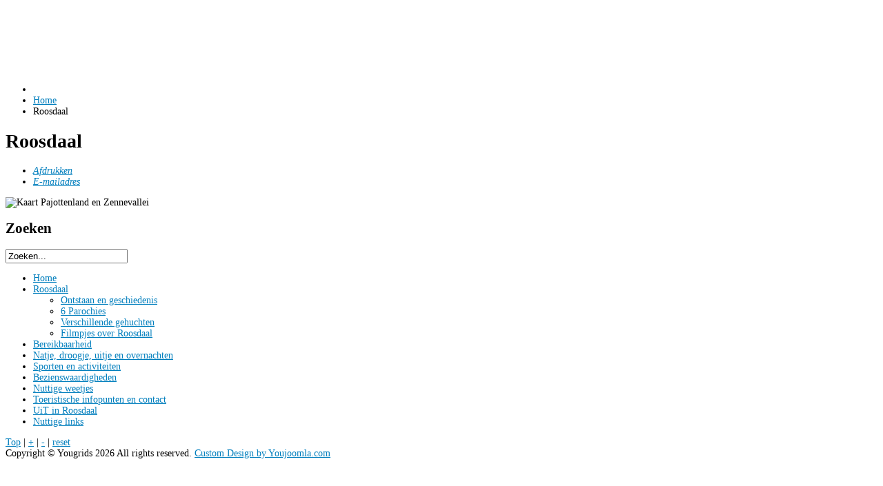

--- FILE ---
content_type: text/html; charset=utf-8
request_url: https://www.toerismeroosdaal.be/roosdaal
body_size: 3987
content:
<!DOCTYPE html>
<html xml:lang="nl-nl" lang="nl-nl" dir="ltr" class="bootstrap2 itemid-102 com_content view-article top_menu_flexible">
<head>
<base href="https://www.toerismeroosdaal.be/roosdaal" />
	<meta http-equiv="content-type" content="text/html; charset=utf-8" />
	<meta name="author" content="Sven Aeyels" />
	<meta name="viewport" content="width=device-width, initial-scale=1.0, maximum-scale=1.0, user-scalable=no" />
	<title>Toerisme Roosdaal - Roosdaal</title>
	<link href="/templates/yougrids/favicon.ico" rel="shortcut icon" type="image/vnd.microsoft.icon" />
	<link href="https://www.toerismeroosdaal.be/component/search/?Itemid=102&amp;format=opensearch" rel="search" title="Zoeken Toerisme Roosdaal" type="application/opensearchdescription+xml" />
	<link href="/plugins/system/yjsg/assets/css/font-awesome.min.css" rel="stylesheet" type="text/css" />
	<link href="/templates/yougrids/css_compiled/bootstrap-blue.css" rel="stylesheet" type="text/css" />
	<link href="/plugins/system/yjsg/legacy/css/template.css" rel="stylesheet" type="text/css" />
	<link href="/templates/yougrids/css/menus.css" rel="stylesheet" type="text/css" />
	<link href="/templates/yougrids/css/layout.css" rel="stylesheet" type="text/css" />
	<link href="/templates/yougrids/css/blue.css" rel="stylesheet" type="text/css" />
	<link href="/plugins/system/yjsg/legacy/css/yjresponsive.css" rel="stylesheet" type="text/css" />
	<link href="/templates/yougrids/css/custom_responsive.css" rel="stylesheet" type="text/css" />
	<link href="/templates/yougrids/css/fontfacekits/PTSansNarrowBold/stylesheet.css" rel="stylesheet" type="text/css" />
	<link href="/templates/yougrids/css/custom.css" rel="stylesheet" type="text/css" />
	<style type="text/css">
body{font-size:14px;}#logo{width:16.67%;height:100px;}#logo a{height:100px;}.yjsgsitew{width:1200px;}.yjsgheadergw{width:83.33%;}#midblock{width:77.5%;}#rightblock{width:22.5%;}#insetsholder_2t,#insetsholder_2b{width:22.5%;}#logo{background: url(https://www.toerismeroosdaal.be/images/logo_roosdaal.png)  no-repeat 0px 0px; !important;}.horiznav li ul ul,.subul_main.group_holder ul.subul_main ul.subul_main, .subul_main.group_holder ul.subul_main ul.subul_main ul.subul_main, .subul_main.group_holder ul.subul_main ul.subul_main ul.subul_main ul.subul_main,.horiznav li li li:hover ul.dropline{margin-top: -32px!important;margin-left:95%!important;}.top_menu ul.subul_main.dropline.group_holder li.holdsgroup > ul.subul_main{margin:0!important;padding-top:10px!important;padding-bottom:10px!important;}a,.yjsg_features h1,.yjsg_features h4,.yjsgdoclist h1,.yjsgdoclist h4{color:#007ebd;}.introblock .homelarge {color:#007ebd;}[class*='yjsg-button-color']{background:#007ebd;}[class*='yjsg-button-color']:hover{background:#006da4;}#typosticky.yjsg-sticky.fixed{max-width:1200px;margin:0 auto;padding:15px;}.yjsg-sub-heading,.yjsg-sticky-menu a.active-scroll,[data-sticky-block] a.active-scroll:before{border-color:#007ebd;}[class*='facolor'].fa:before{color:#007ebd;}.top_menu ul li a{color:#007ebd;}.button, .button:hover, .validate, a.readon, a.hover, a.focus{background:#007ebd;}a:focus, a:hover{color:#005c8a;}#header1.yjsgxhtml{width:100.00%;}#bodytop1.yjsgxhtml{width:100.00%;}
	</style>
	<script type="application/json" class="joomla-script-options new">{"csrf.token":"e25a33393198069293e64f6084751ec6","system.paths":{"root":"","base":""}}</script>
	<script src="/media/jui/js/jquery.min.js?ab28f01d7b14a70b50717d41eec07193" type="text/javascript"></script>
	<script src="/media/jui/js/jquery-noconflict.js?ab28f01d7b14a70b50717d41eec07193" type="text/javascript"></script>
	<script src="/media/jui/js/jquery-migrate.min.js?ab28f01d7b14a70b50717d41eec07193" type="text/javascript"></script>
	<script src="/media/system/js/mootools-core.js?ab28f01d7b14a70b50717d41eec07193" type="text/javascript"></script>
	<script src="/media/system/js/core.js?ab28f01d7b14a70b50717d41eec07193" type="text/javascript"></script>
	<script src="/media/system/js/mootools-more.js?ab28f01d7b14a70b50717d41eec07193" type="text/javascript"></script>
	<script src="/plugins/system/yjsg/assets/src/yjsg.jquicustom.min.js" type="text/javascript"></script>
	<script src="/plugins/system/yjsg/assets/bootstrap2/js/bootstrap.min.js" type="text/javascript"></script>
	<script src="/plugins/system/yjsg/legacy/src/yjresponsive.js" type="text/javascript"></script>
	<script src="/plugins/system/yjsg/assets/src/yjsg.site.plugins.js" type="text/javascript"></script>
	<script src="/plugins/system/yjsg/assets/src/yjsg.site.js" type="text/javascript"></script>
	<script src="/plugins/system/yjsg/assets/src/magnific/yjsg.magnific.popup.min.js" type="text/javascript"></script>
	<script type="text/javascript">
jQuery(function($){ initTooltips(); $("body").on("subform-row-add", initTooltips); function initTooltips (event, container) { container = container || document;$(container).find(".hasTooltip").tooltip({"html": true,"container": "body"});} });
	</script>
	<link rel="apple-touch-icon" sizes="57x57" href="/templates/yougrids/images/system/appleicons/apple-icon-57x57.png" />
	<link rel="apple-touch-icon" sizes="72x72" href="/templates/yougrids/images/system/appleicons/apple-icon-72x72.png" />
	<link rel="apple-touch-icon" sizes="114x114" href="/templates/yougrids/images/system/appleicons/apple-icon-114x114.png" />
	<link rel="apple-touch-icon" sizes="144x144" href="/templates/yougrids/images/system/appleicons/apple-icon-144x144.png" />
</head>
<body id="stylef6" class="yjsgbody style_blue yjsgbr-chrome">
	<div id="centertop" class="yjsgsitew">
				 <!--header-->
<div id="header">
      <div id="logo">
           <a href="https://www.toerismeroosdaal.be/"></a>
          </div>
    <!-- end logo -->
   <div id="yjsgheadergrid" class="yjsg_grid yjsgheadergw"><div id="header1" class="yjsgxhtml only_mod"><div class="yjsquare modid95"><div class="yjsquare_in"><script language="JavaScript1.2">
var IHRSS_WIDTH = "750px";
var IHRSS_HEIGHT = "100px";
var IHRSS_SPEED = 1;
var IHRSS_BGCOLOR = "#FFFFFF";
var IHRSS_SLIDESRARRAY=new Array();
var IHRSS_FINALSLIDE ='';
IHRSS_SLIDESRARRAY[0]='<a href="#"><img src="https://www.toerismeroosdaal.be/images/slideshow/slide13.jpg" /></a>';	IHRSS_SLIDESRARRAY[1]='<a href="#"><img src="https://www.toerismeroosdaal.be/images/slideshow/slide16.jpg" /></a>';	IHRSS_SLIDESRARRAY[2]='<a href="#"><img src="https://www.toerismeroosdaal.be/images/slideshow/slide12.jpg" /></a>';	IHRSS_SLIDESRARRAY[3]='<a href="#"><img src="https://www.toerismeroosdaal.be/images/slideshow/slide01.jpg" /></a>';	IHRSS_SLIDESRARRAY[4]='<a href="#"><img src="https://www.toerismeroosdaal.be/images/slideshow/slide07.jpg" /></a>';	IHRSS_SLIDESRARRAY[5]='<a href="#"><img src="https://www.toerismeroosdaal.be/images/slideshow/slide06.jpg" /></a>';	IHRSS_SLIDESRARRAY[6]='<a href="#"><img src="https://www.toerismeroosdaal.be/images/slideshow/slide11.jpg" /></a>';	IHRSS_SLIDESRARRAY[7]='<a href="#"><img src="https://www.toerismeroosdaal.be/images/slideshow/slide04.jpg" /></a>';	IHRSS_SLIDESRARRAY[8]='<a href="#"><img src="https://www.toerismeroosdaal.be/images/slideshow/slide02.jpg" /></a>';	IHRSS_SLIDESRARRAY[9]='<a href="#"><img src="https://www.toerismeroosdaal.be/images/slideshow/slide05.jpg" /></a>';	IHRSS_SLIDESRARRAY[10]='<a href="#"><img src="https://www.toerismeroosdaal.be/images/slideshow/slide15.jpg" /></a>';	IHRSS_SLIDESRARRAY[11]='<a href="#"><img src="https://www.toerismeroosdaal.be/images/slideshow/slide14.jpg" /></a>';	IHRSS_SLIDESRARRAY[12]='<a href="#"><img src="https://www.toerismeroosdaal.be/images/slideshow/slide03.jpg" /></a>';	IHRSS_SLIDESRARRAY[13]='<a href="#"><img src="https://www.toerismeroosdaal.be/images/slideshow/slide09.jpg" /></a>';	IHRSS_SLIDESRARRAY[14]='<a href="#"><img src="https://www.toerismeroosdaal.be/images/slideshow/slide10.jpg" /></a>';	IHRSS_SLIDESRARRAY[15]='<a href="#"><img src="https://www.toerismeroosdaal.be/images/slideshow/slide17.jpg" /></a>';	var IHRSS_IMGGAP = " ";
var IHRSS_PIXELGAP = 0;
</script>
<script src="/modules/mod_horizontal_scrolling_slideshow/tmpl/mod_horizontal_scrolling_slideshow.js" type="text/javascript"></script></div></div></div></div></div>
  <!-- end header -->
	</div>
					<!-- end centartop-->
	<div id="centerbottom" class="yjsgsitew">
		<!--MAIN LAYOUT HOLDER -->
<div id="holder2" class="holders">
	<!-- messages -->
	<div class="yjsg-system-msg">
		
	</div>
	<!-- end messages -->
		<!-- MID BLOCK -->
	<div id="midblock" class="sidebars sidebar-main">
		<div class="insidem">
			<div id="yjsgbodytop" class="yjsg_grid"><div id="bodytop1" class="yjsgxhtml only_mod"><div class="yjsquare modid17"><div class="yjsquare_in"><ul class="breadcrumb ">
<li class="active"><span class="divider"><span class="icon-yjsg-marker addtips" title="U bevindt zich hier: "></span></span></li><li itemscope itemtype="http://data-vocabulary.org/Breadcrumb"><a href="/" class="pathway" itemprop="url"><span itemprop="title">Home</span></a></li><li itemscope itemtype="http://data-vocabulary.org/Breadcrumb"><span class="icon-yjsg-pathway"></span><span itemprop="title">Roosdaal</span></li></ul></div></div></div></div>						<!-- component -->
			
<div class="news_item_a">
				
			<h1 class="article_title">
						Roosdaal					</h1>
					<div class="newsitem_tools">
								        <div class="btn-group pull-right actiongroup"> 
			        	<a class="btn btn-default btn-mini dropdown-toggle" data-toggle="dropdown" href="#"> 
            	<span class="icon-tasks"></span>
            </a>
			             <ul class="dropdown-menu buttonheading">
                                <li class="print-icon"> <a href="#" onclick="window.print();return false;"><i class="fa fa-print"></i> <em>Afdrukken</em></a> </li>
                                                <li class="email-icon"> <a href="/component/mailto/?tmpl=component&amp;template=yougrids&amp;link=e9975ee28aa4bdd78f42508e79a95d4b827625ec" title="E-mail deze link naar een vriend/vriendin" onclick="window.open(this.href,'win2','width=400,height=450,menubar=yes,resizable=yes'); return false;" rel="nofollow"><i class="fa fa-envelope"></i> <em>E-mailadres</em></a> </li>
                                            </ul>
        </div>
				<div class="yjsg-clear-all"></div>
	</div>
								<div class="clr"></div>
	<div class="newsitem_text">
		              
		        
        		<p><img src="/images/pajottenland_en_zennevallei.jpg" border="0" alt="Kaart Pajottenland en Zennevallei" title="Kaart Pajottenland en Zennevallei" /></p> 							
		</div>
	
</div>
<!--end news item -->

			<!-- end component -->
									<div class="clearm"></div>
		</div>
		<!-- end mid block insidem class -->
	</div>
	<!-- end mid block div -->
				<!-- right block -->
	<div id="rightblock" class="sidebars">
		<div class="inside">
			<div class="yjsquare modid94"><div class="h2_holder"><h2 class="module_title">Zoeken</h2></div><div class="yjsquare_in"><form action="/roosdaal" method="post">
	<div class="search">
		<input name="searchword" id="mod-search-searchword" maxlength="200"  class="inputbox" type="text" size="20" value="Zoeken..."  onblur="if (this.value=='') this.value='Zoeken...';" onfocus="if (this.value=='Zoeken...') this.value='';" />	<input type="hidden" name="task" value="search" />
	<input type="hidden" name="option" value="com_search" />
	<input type="hidden" name="Itemid" value="102" />
	</div>
</form></div></div><div class="yjsquare _menu modid1"><div class="yjsquare_in"><ul class="menu defaultmenu">
<li class="item-101 lifirst "><a class="afirst" href="/" >Home</a></li><li class="item-102 current-side  active  parent"><a class=" isactivea" href="/roosdaal" >Roosdaal</a><ul class="defaultmenu-dropdown" id="modid1-menu102"><li class="item-103"><a href="/roosdaal/ontstaan-en-geschiedenis" >Ontstaan en geschiedenis</a></li><li class="item-104"><a href="/roosdaal/6-parochies" >6 Parochies</a></li><li class="item-105"><a href="/roosdaal/verschillende-gehuchten" >Verschillende gehuchten</a></li><li class="item-145"><a href="/roosdaal/filmpjes-over-roosdaal" >Filmpjes over Roosdaal</a></li></ul></li><li class="item-106"><a href="/bereikbaarheid" >Bereikbaarheid</a></li><li class="item-107"><a href="/natje-droogje-uitje-en-overnachten" >Natje, droogje, uitje en overnachten</a></li><li class="item-111"><a href="/sporten-en-activiteiten" >Sporten en activiteiten</a></li><li class="item-132"><a href="/bezienswaardigheden" >Bezienswaardigheden</a></li><li class="item-125"><a href="/nuttige-weetjes" >Nuttige weetjes</a></li><li class="item-126"><a href="/toeristische-infopunten-en-contact" >Toeristische infopunten en contact</a></li><li class="item-128"><a href="/uit-in-roosdaal" >UiT in Roosdaal</a></li><li class="item-131 lilast"><a class="alast" href="/nuttige-links" >Nuttige links</a></li></ul></div></div>
		</div>
	</div>
	<!-- end right block -->
				</div>
<!-- end holder div -->
			</div>
	<!-- end centerbottom-->
				<div class="footer_holders footer"><!-- footer -->
<div id="footer" class="yjsgsitew">
  <div id="youjoomla">
        	<div id="cp">
		<div class="validators"><a class="yjscroll" href="#stylef6">Top</a> | <a id="fontSizePlus" class="fs" href="javascript:;" rel="nofollow">+</a> | <a id="fontSizeMinus"  class="fs" href="javascript:;" rel="nofollow">-</a> | <a id="fontSizeReset"  class="fs" href="javascript:;" rel="nofollow">reset</a></div><div class="yjsgcp">Copyright &copy; <span>Yougrids</span> 2026 All rights reserved. <a href="http://www.youjoomla.com" title="Joomla Templates Club">Custom Design by Youjoomla.com</a></div>			       </div>
  </div>
</div>
<!-- end footer -->
	<script type="text/javascript"> var logo_w = '200'; var site_w = '1200'; var site_f = '14px'; var sp='https://www.toerismeroosdaal.be/'; var tp ='yougrids'; var compileme =0; var fontc ='yougrids_62621581175807'; var bootstrapv='bootstrap2'; var yver='3'; var yjsglegacy='1'; var yjsgrtl='2'; var menuanimation='fade';var menuanimationspeed=300; var lgtr = new Object(); lgtr.magnificpopup_close='Close (Esc)'; lgtr.magnificpopup_loading='Loading...'; lgtr.magnificpopup_prev='Previous (Left arrow key)'; lgtr.magnificpopup_next='Next (Right arrow key)'; lgtr.magnificpopup_counter='%curr% of %total%'; lgtr.magnificpopup_errorimage='<a href=%url%>The image</a> could not be loaded.'; lgtr.magnificpopup_errorajax='<a href=%url%>The content</a> could not be loaded.'; </script>
</div>				</body>
</html>